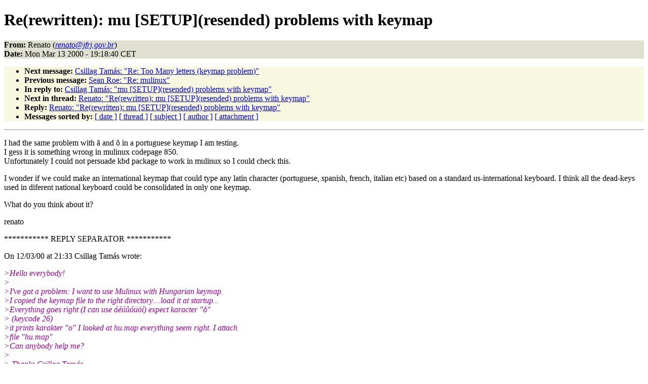

--- FILE ---
content_type: text/html
request_url: https://ftp.gwdg.de/pub/linux/mulinux/archive/2339.html
body_size: 6395
content:
<!DOCTYPE HTML PUBLIC "-//W3C//DTD HTML 4.01//EN"
                      "http://www.w3.org/TR/html4/strict.dtd">
<html lang="en">
<head>
<meta http-equiv="Content-Type" content="text/html; charset=us-ascii">
<meta name="generator" content="hypermail 2.1.6, see http://www.hypermail.org/">
<title>muLinux Mailing List: Re(rewritten): mu [SETUP](resended) problems with keymap</title>
<meta name="Author" content="Renato (renato@jfrj.gov.br)">
<meta name="Subject" content="Re(rewritten): mu [SETUP](resended) problems with keymap">
<meta name="Date" content="2000-03-13">
<style type="text/css">
body {color: black; background: #ffffff}
h1.center {text-align: center}
div.center {text-align: center}
.quotelev1 {color : #990099}
.quotelev2 {color : #ff7700}
.quotelev3 {color : #007799}
.quotelev4 {color : #95c500}
.headers {background : #e0e0d0}
.links {background : #f8f8e0}
</style>
</head>
<body>
<h1>Re(rewritten): mu [SETUP](resended) problems with keymap</h1>
<!-- received="Mon Mar 13 18:38:38 2000" -->
<!-- isoreceived="20000313173838" -->
<!-- sent="Mon, 13 Mar 2000 15:18:40 -0300" -->
<!-- isosent="20000313181840" -->
<!-- name="Renato" -->
<!-- email="renato@jfrj.gov.br" -->
<!-- subject="Re(rewritten): mu [SETUP](resended) problems with keymap" -->
<!-- id="200003131518400640.00CDF999@mailserver" -->
<!-- charset="us-ascii" -->
<!-- inreplyto="004001bf8c64$215378c0$c36726c2@tom" -->
<!-- expires="-1" -->
<p class="headers">
<strong>From:</strong> Renato (<a href="mailto:renato@jfrj.gov.br?Subject=Re:%20Re(rewritten):%20mu%20[SETUP](resended)%20problems%20with%20keymap"><em>renato@jfrj.gov.br</em></a>)<br>
<strong>Date:</strong> Mon Mar 13 2000 - 19:18:40 CET
</p>
<!-- next="start" -->
<ul class="links">
<li><strong>Next message:</strong> <a href="2340.html">Csillag Tamás: "Re: Too Many letters (keymap problem)"</a>
<li><strong>Previous message:</strong> <a href="2338.html">Sean Roe: "Re: mulinux"</a>
<li><strong>In reply to:</strong> <a href="2331.html">Csillag Tamás: "mu [SETUP](resended) problems with keymap"</a>
<!-- nextthread="start" -->
<li><strong>Next in thread:</strong> <a href="2346.html">Renato: "Re(rewritten): mu [SETUP](resended) problems with keymap"</a>
<li><strong>Reply:</strong> <a href="2346.html">Renato: "Re(rewritten): mu [SETUP](resended) problems with keymap"</a>
<!-- reply="end" -->
<li><strong>Messages sorted by:</strong> 
<a href="date.html#2339">[ date ]</a>
<a href="index.html#2339">[ thread ]</a>
<a href="subject.html#2339">[ subject ]</a>
<a href="author.html#2339">[ author ]</a>
<a href="attachment.html">[ attachment ]</a>
</ul>
<hr>
<!-- body="start" -->
<p>
I had the same problem with ã and õ in a portuguese keymap I am testing.
<br>
I gess it is something wrong in mulinux codepage 850.
<br>
Unfortunately I could not persuade kbd package to work in mulinux so I could check this.
<br>
<p>I wonder if we could make an international keymap that could type any latin character (portuguese, spanish, french, italian etc) based on a standard us-international keyboard. I think all the dead-keys  used in diferent national keyboard could be consolidated in only one keymap.
<br>
<p>What do you think about it?
<br>
<p>renato
<br>
<p>*********** REPLY SEPARATOR  ***********
<br>
<p>On 12/03/00 at 21:33 Csillag Tamás wrote:
<br>
<p><em class="quotelev1">&gt;Hello everybody!
</em><br>
<em class="quotelev1">&gt;
</em><br>
<em class="quotelev1">&gt;I've got a problem: I want to use Mulinux with Hungarian keymap.
</em><br>
<em class="quotelev1">&gt;I copied the keymap file to the right directory....load it at startup...
</em><br>
<em class="quotelev1">&gt;Everything goes right (I can use áéúûóüöí) expect karacter &quot;õ&quot;
</em><br>
<em class="quotelev1">&gt; (keycode 26)
</em><br>
<em class="quotelev1">&gt;it prints karakter &quot;o&quot; I looked at hu.map everything seem right. I attach
</em><br>
<em class="quotelev1">&gt;file &quot;hu.map&quot;
</em><br>
<em class="quotelev1">&gt;Can anybody help me?
</em><br>
<em class="quotelev1">&gt;
</em><br>
<em class="quotelev1">&gt;                        Thanks Csillag Tamás.
</em><br>
<em class="quotelev1">&gt;
</em><br>
<em class="quotelev1">&gt;
</em><br>
<em class="quotelev1">&gt;---------------------------------------------------------------------
</em><br>
<em class="quotelev1">&gt;To unsubscribe, e-mail: <a href="mailto:mulinux-unsubscribe@sunsite.auc.dk?Subject=Re:%20Re(rewritten):%20mu%20[SETUP](resended)%20problems%20with%20keymap">mulinux-unsubscribe@sunsite.auc.dk</a>
</em><br>
<em class="quotelev1">&gt;For additional commands, e-mail: <a href="mailto:mulinux-help@sunsite.auc.dk?Subject=Re:%20Re(rewritten):%20mu%20[SETUP](resended)%20problems%20with%20keymap">mulinux-help@sunsite.auc.dk</a>
</em><br>
<p><p><p><p>---------------------------------------------------------------------
<br>
To unsubscribe, e-mail: <a href="mailto:mulinux-unsubscribe@sunsite.auc.dk?Subject=Re:%20Re(rewritten):%20mu%20[SETUP](resended)%20problems%20with%20keymap">mulinux-unsubscribe@sunsite.auc.dk</a>
<br>
For additional commands, e-mail: <a href="mailto:mulinux-help@sunsite.auc.dk?Subject=Re:%20Re(rewritten):%20mu%20[SETUP](resended)%20problems%20with%20keymap">mulinux-help@sunsite.auc.dk</a>
<br>
<!-- body="end" -->
<hr>
<!-- next="start" -->
<ul class="links">
<li><strong>Next message:</strong> <a href="2340.html">Csillag Tamás: "Re: Too Many letters (keymap problem)"</a>
<li><strong>Previous message:</strong> <a href="2338.html">Sean Roe: "Re: mulinux"</a>
<li><strong>In reply to:</strong> <a href="2331.html">Csillag Tamás: "mu [SETUP](resended) problems with keymap"</a>
<!-- nextthread="start" -->
<li><strong>Next in thread:</strong> <a href="2346.html">Renato: "Re(rewritten): mu [SETUP](resended) problems with keymap"</a>
<li><strong>Reply:</strong> <a href="2346.html">Renato: "Re(rewritten): mu [SETUP](resended) problems with keymap"</a>
<!-- reply="end" -->
<li><strong>Messages sorted by:</strong> 
<a href="date.html#2339">[ date ]</a>
<a href="index.html#2339">[ thread ]</a>
<a href="subject.html#2339">[ subject ]</a>
<a href="author.html#2339">[ author ]</a>
<a href="attachment.html">[ attachment ]</a>
</ul>
<!-- trailer="footer" -->
<hr>
<p><small><em>
This archive was generated by <a href="http://www.hypermail.org/">hypermail 2.1.6</a> 
: Sat Feb 08 2003 - 15:27:13 CET
</em></small></p>
</body>
</html>
